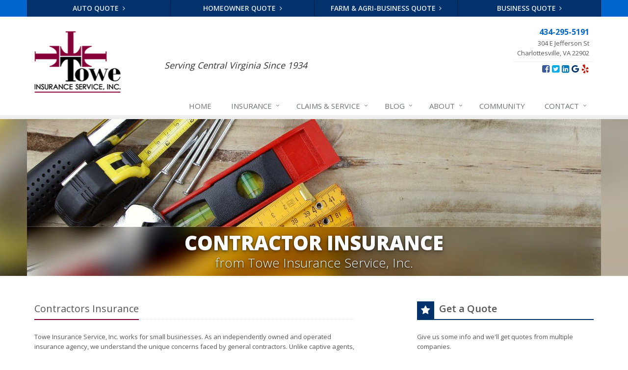

--- FILE ---
content_type: text/html
request_url: https://www.toweinsurance.com/business-insurance/contractors-insurance
body_size: 5390
content:
<!DOCTYPE html><html lang="en" class="no-js"><head><meta charset="utf-8"><meta name="viewport" content="width=device-width, initial-scale=1.0"><link rel="preconnect" href="https://fonts.gstatic.com"><link href="https://fonts.googleapis.com/css2?family=Open+Sans:wght@300;400;600;700;800&amp;display=swap" rel="stylesheet"><link rel="preload" href="/fonts/fontawesome-webfont.woff2?v=4.5.0" as="font" type="font/woff2" crossorigin><link href="/stylesheets/site.v1756141733.css" media="all" rel="stylesheet" type="text/css"/><meta name="keywords" content="Charlottesville VA car insurance, Charlottesville VA home insurance, Charlottesville car insurance, Charlottesville home insurance, Charlottesville VA insurance agent"/><meta name="description" content="Towe Insurance offers affordable insurance for Charlottesville general contractors. 434-295-5191"/><meta property="og:title" content="Contractors Insurance | Towe Insurance"/><meta property="og:url" content="https://www.toweinsurance.com/business-insurance/contractors-insurance"/><meta property="og:image" content="https://www.toweinsurance.com/images/photos/products/contractors-insurance.v1505751361.jpg"/><meta property="og:image:width" content="1170"/><meta property="og:image:height" content="780"/><meta property="og:description" content="Towe Insurance offers affordable insurance for Charlottesville general contractors. 434-295-5191"/><meta property="og:site_name" content="www.toweinsurance.com"/><title>Charlottesville Contractor Insurance | Towe Insurance Service, Inc. in Charlottesville, Virginia</title><link rel="canonical" href="https://www.toweinsurance.com/business-insurance/contractors-insurance"/><script id="gase" data-pt="Contractors Insurance">/*<![CDATA[*/!function(i,s,o,g,r,a,m){i.GoogleAnalyticsObject=r,i[r]=i[r]||function(){(i[r].q=i[r].q||[]).push(arguments)},i[r].l=1*new Date,a=s.createElement(o),m=s.getElementsByTagName(o)[0],a.async=1,a.src=g,m.parentNode.insertBefore(a,m)}(window,document,"script","//www.google-analytics.com/analytics.js","ga"),ga("create","UA-79629321-43","auto");var gase=document.getElementById("gase");gase&&ga("set","title",gase.getAttribute("data-pt")),ga("send","pageview");/*]]>*/</script></head><body class="contractors-pg product-lt contractors-sprd business-prd" data-page-info="{&quot;product&quot;:&quot;Business&quot;}"><div class="a11y-help"><a href="#content" class="a11y-skip">Skip to content</a></div><div class="wrapper"><div class="header"><div class="quote-bar"><div class="container"><div class="quote-bar-btns-ctr"><div class="quote-bar-btns"><div class="quote-bar-btn-ctr hidden-xs hidden-ms"><a href="/auto-insurance/quote" class="btn quote-bar-btn">Auto Quote <i class="fa fa-angle-right"></i></a></div><div class="quote-bar-btn-ctr hidden-xs hidden-ms"><a href="/homeowner-insurance/quote" class="btn quote-bar-btn">Homeowner Quote <i class="fa fa-angle-right"></i></a></div><div class="quote-bar-btn-ctr hidden-xs hidden-ms"><a href="https://toweinsurance.agentform.com/farm-insurance/quote" class="btn quote-bar-btn">Farm &amp; Agri-business Quote <i class="fa fa-angle-right"></i></a></div><div class="quote-bar-btn-ctr hidden-xs hidden-ms"><a href="/business-insurance/quote" class="btn quote-bar-btn">Business Quote <i class="fa fa-angle-right"></i></a></div><div class="quote-bar-menu-btn-ctr hidden-sm hidden-md hidden-lg"><div class="btn-group"><button type="button" class="btn quote-bar-menu-btn dropdown-toggle" data-toggle="dropdown" aria-haspopup="true" aria-expanded="false"> <span class="hidden-xs">Insurance</span> Quotes <span class="caret"></span> </button><ul class="dropdown-menu"><li><a href="/auto-insurance/quote">Auto Quote</a></li><li><a href="/homeowner-insurance/quote">Homeowner Quote</a></li><li><a href="https://toweinsurance.agentform.com/farm-insurance/quote">Farm &amp; Agri-business Quote</a></li><li><a href="/business-insurance/quote">Business Quote</a></li><li><a href="/service-center/claims-payments">Claims</a></li><li><a href="/service-center/car-accidents">Accidents</a></li><li><a href="/insurance-products" aria-label="All products">More&hellip;</a></li></ul></div></div><div class="quote-bar-btn-ctr quote-bar-mobile-btn-ctr hidden-sm hidden-md hidden-lg"><a href="/service-center/claims-payments" class="btn quote-bar-btn">Claims <i class="fa fa-angle-right"></i></a></div><div class="quote-bar-btn-ctr quote-bar-mobile-btn-ctr hidden-sm hidden-md hidden-lg"><a href="/service-center/car-accidents" class="btn quote-bar-btn">Accidents <i class="fa fa-angle-right"></i></a></div></div></div></div></div><div class="container"><div class="logo"><a href="/"> <img src="/images/towe-insurance-service-inc-logo.v1491251393.png" alt="Towe Insurance Service, Inc. homepage" width="177" height="125"/> </a> <span style="margin-left:85px; font-size: 18px;" class="hidden-xs hidden-sm"> <em>Serving Central Virginia Since 1934</em> </span></div><div class="topbar"><div class="header-contact-info"><div class="office"><a href="/contact" class="office-link"> <strong class="phone">434-295-5191</strong><div class="address">304 E Jefferson St<br/>Charlottesville, VA 22902</div></a></div></div><ul class="header-social social-icons"><li><a href="https://www.facebook.com/ToweInsurance/" class="facebook tooltips" data-toggle="tooltip" data-placement="top" data-original-title="Facebook" aria-label="Facebook" ><i class="fa fa-facebook-square"></i></a></li><li><a href="https://twitter.com/ToweInsurance" class="twitter tooltips" data-toggle="tooltip" data-placement="top" data-original-title="Twitter" aria-label="Twitter" ><i class="fa fa-twitter-square"></i></a></li><li><a href="https://www.linkedin.com/in/beth-towe-heck-6686611/" class="linkedin tooltips" data-toggle="tooltip" data-placement="top" data-original-title="LinkedIn" aria-label="LinkedIn" ><i class="fa fa-linkedin-square"></i></a></li><li><a href="https://g.page/r/CUKqFnsBOrHOEB0/review" class="google tooltips" data-toggle="tooltip" data-placement="top" data-original-title="Google" aria-label="Google" ><i class="fa fa-google"></i></a></li><li><a href="http://www.yelp.com/biz/towe-insurance-service-inc-charlottesville" class="yelp tooltips" data-toggle="tooltip" data-placement="top" data-original-title="Yelp" aria-label="Yelp" ><i class="fa fa-yelp"></i></a></li></ul><div class="clearfix"></div></div><button type="button" class="navbar-toggle" data-toggle="collapse" data-target=".navbar-responsive-collapse" aria-label="Toggle navigation"> <span class="sr-only">Toggle navigation</span> <span class="fa fa-bars"></span> </button></div><div class="collapse navbar-collapse navbar-responsive-collapse"><div class="container"><ul class="nav navbar-nav"><li class="nav-item-home"><a href="/">Home</a></li><li class="nav-item-insurance dropdown"><a href="/insurance-products" class="dropdown-toggle">Insurance</a></li><li class="nav-item-claims-service dropdown"><a href="/service-center" class="dropdown-toggle">Claims &amp; Service</a></li><li class="nav-item-blog dropdown"><a href="/blog" class="dropdown-toggle">Blog</a></li><li class="nav-item-about dropdown"><a href="/about" class="dropdown-toggle">About</a></li><li class="nav-item-community"><a href="/community">Community</a></li><li class="nav-item-contact dropdown"><a href="/contact" class="dropdown-toggle">Contact</a></li></ul></div></div></div><a name="content"></a><div class="page-heading page-heading-md photo-contractors"><div class="container"><h2>Contractor Insurance</h2><h3> from Towe Insurance Service, Inc.</h3></div></div><div class="container content"><div class="row"><div class="col-sm-7 main-section"><div class="headline"><h2>Contractors Insurance</h2></div><p>Towe Insurance Service, Inc. works for small businesses. As an independently owned and operated insurance agency, we understand the unique concerns faced by general contractors. Unlike captive agents, who work for a single national chain, our agents serve you by shopping a network of top-rated insurance carriers. That way we can provide rate reviews, risk assessments and apples-to-apples comparisons of insurance products for your contracting business.</p><p>As your contracting business evolves over time, Towe Insurance Service, Inc. will continue to be there for you. We can even help if the time comes for you to change insurance carriers—all without the hassle of changing insurance agents.</p><h3>Charlottesville Contractors We Insure</h3><p>We work with many different general contractors throughout Virginia. Our experienced agents write customizable policies for:</p><ul><li>Plumbers</li><li>Electricians</li><li>Homebuilders</li><li>Remodelers</li><li>Landscapers &amp; hardscapers</li><li>Handymen</li><li>Welders</li><li>HVAC professionals</li><li>Painters</li><li>Cleaning services</li><li>Pool maintenance services</li></ul><h3>Insurance You Need</h3><p>We understand that no two contracting companies are the same, and we won’t try to sell you a cookie-cutter insurance policy to protect your business. As a contractor, you may focus on a single aspect such as plumbing or electrical maintenance, or you may provide a wide menu of services. Our agents will take the time to learn about you and your business. Then we’ll recommend contractors insurance solutions to meet your business needs. As your company grows and changes, we’ll provide rate and coverage reviews to help you protect your bottom line.</p><h3>Policy Options We Provide</h3><p>Through our network of insurance carriers, we provide a full menu of commercial coverage options. Popular insurance products for contractors include:</p><ul><li><a href="/business-insurance/liability-insurance">General liability insurance</a></li><li><a href="/business-insurance/commercial-property">Business property insurance</a></li><li>Inland marine coverage</li><li><a href="/business-insurance/commercial-auto-insurance">Commercial vehicle insurance</a></li><li>Additional insureds</li><li><a href="/business-insurance/bonds">Surety bonds</a></li><li>Identity theft protection and data loss coverage</li></ul><p>Learn more today by <a href="/contact">contacting us for your free quote</a>. Let us handle the insurance concerns so you can focus on the work you love to do.</p><div class="product-cta hidden-xs hidden-ms"><a href="/business-insurance/contractors-insurance/quote" class="product-cta-link"> <img src="/images/photos/products.d/contractors-insurance.v-1505751361.imgix-dz04MCZxPTUw.d.v1505751361.jpg?k=78a6e1" alt="Contractors Insurance" class="product-cta-img"> Get a <span class="hidden-xs">Free</span> <span class="hidden-xs hidden-ms hidden-sm"><span class="product-name">Contractors</span> Insurance</span> Quote <i class="fa fa-caret-right icon-1"></i> <i class="fa fa-caret-right icon-2"></i> <i class="fa fa-caret-right icon-3"></i> </a></div></div><div class="col-sm-4 col-sm-offset-1"><div class="sidebar"><div class="row"><div class="col-ms-6 col-sm-12 feature-container"><div class="feature quote-feature"><div class="quote-link"><div class="headline"><h3 class="has-icon"><i class="fa fa-star"></i> Get a Quote</h3></div><p>Give us some info and we'll get quotes from multiple companies.</p><a href="/business-insurance/contractors-insurance/quote" class="btn btn-theme btn-lg">Request a Quote</a></div></div></div><div class="col-ms-6 col-sm-12 feature-container"><div class="feature companies-feature"><h3><a href="/insurance-companies">Insurance Partners</a></h3><div class="carousel slide company-carousel" id="companies-c45454"><div class="carousel-inner"><div class="item active"><a href="/insurance-companies" class="company-logo company-logo-accident-fund" aria-label="Accident Fund"></a></div></div><div class="carousel-arrow hidden"><a class="left carousel-control" href="#companies-c45454" data-slide="prev" title="Previous" aria-label="Previous company"> <i class="fa fa-angle-left"></i> </a> <a class="right carousel-control" href="#companies-c45454" data-slide="next" title="Next" aria-label="Next company"> <i class="fa fa-angle-right"></i> </a></div></div></div></div></div><div class="row"><div class="col-ms-6 col-sm-12 feature-container"><div class="feature blog-feature"><h3><a href="/blog">From Our Blog</a></h3><ul class="blog-posts"><li class="blog-post"><a href="/blog/2020/07/the-importance-of-budgeting"> The Importance of Budgeting <small>July 18, 2020</small> <span class="blog-post-img" style="background-image: url(/images/news/54173/15009/small/Budget_Couple.v1595085819.jpg)"></span> </a></li><li class="blog-post"><a href="/blog/2020/06/when-should-i-start-collecting-my-social-security-benefits"> When Should I Start Collecting my Social Security Benefits? <small>June 30, 2020</small> <span class="blog-post-img" style="background-image: url(/images/news/53750/14926/small/insurnace_when_to_take_social_security.v1593532169.jpg)"></span> </a></li><li class="blog-post"><a href="/blog/2018/07/tips-for-safe-grilling-this-summer"> Tips for Safe Grilling this Summer <small>July 19, 2018</small> <span class="blog-post-img" style="background-image: url(/images/news/40590/10810/small/Two_men_with_a_grill.v1532010308.jpg)"></span> </a></li></ul></div></div><div class="col-ms-6 col-sm-12 feature-container"><div class="feature social-feature sidebar-social"><h3>Connect Online</h3><ul class="social-icons"><li><a href="https://www.facebook.com/ToweInsurance/" class="facebook tooltips" data-toggle="tooltip" data-placement="top" data-original-title="Facebook" aria-label="Facebook" ><i class="fa fa-facebook-square"></i></a></li><li><a href="https://twitter.com/ToweInsurance" class="twitter tooltips" data-toggle="tooltip" data-placement="top" data-original-title="Twitter" aria-label="Twitter" ><i class="fa fa-twitter-square"></i></a></li><li><a href="https://www.linkedin.com/in/beth-towe-heck-6686611/" class="linkedin tooltips" data-toggle="tooltip" data-placement="top" data-original-title="LinkedIn" aria-label="LinkedIn" ><i class="fa fa-linkedin-square"></i></a></li><li><a href="https://g.page/r/CUKqFnsBOrHOEB0/review" class="google tooltips" data-toggle="tooltip" data-placement="top" data-original-title="Google" aria-label="Google" ><i class="fa fa-google"></i></a></li><li><a href="http://www.yelp.com/biz/towe-insurance-service-inc-charlottesville" class="yelp tooltips" data-toggle="tooltip" data-placement="top" data-original-title="Yelp" aria-label="Yelp" ><i class="fa fa-yelp"></i></a></li></ul></div></div></div></div></div></div></div><div class="explore-footer"><div class="container"><h3>Explore Other Types of Insurance</h3><div class="row other-products"><a class="col-ms-6 col-sm-3 other-product" href="/auto-insurance"> <img src="/images/photos/products.d/auto-insurance.v-1489303618.imgix-dz00Nzk_.d.v1489303618.jpg?k=f9882a" alt="Auto Insurance" class="img-responsive" loading="lazy"><p class="caption"> Auto Insurance</p></a> <a class="col-ms-6 col-sm-3 other-product" href="/homeowner-insurance"> <img src="/images/photos/products.d/homeowner-insurance.v-1546432101.imgix-dz00Nzk_.d.v1546432101.jpg?k=2b1d77" alt="Homeowner Insurance" class="img-responsive" loading="lazy"><p class="caption"> Homeowner Insurance</p></a> <a class="col-ms-6 col-sm-3 other-product" href="/farm-insurance"> <img src="/images/photos/products.d/farm-insurance.v-1492546979.imgix-dz00Nzk_.d.v1492546979.jpg?k=20b182" alt="Farm Insurance" class="img-responsive" loading="lazy"><p class="caption"> Farm Insurance</p></a> <a class="col-ms-6 col-sm-3 other-product" href="/renters-insurance"> <img src="/images/photos/products.d/renters-insurance.v-1455205425.imgix-dz00Nzk_.d.v1455205425.jpg?k=0d4bda" alt="Renters Insurance" class="img-responsive" loading="lazy"><p class="caption"> Renters Insurance</p></a></div><hr class="divider divider-dashed"><h3>Helpful Contractors Insurance Resources</h3><ul class="row list-unstyled helpful-resources"><li class="col-sm-3"><a href="http://www.sba.gov/">U.S. Small Business Administration</a></li><li class="col-sm-3"><a href="http://www.insurance.insureuonline.org/smallbusiness/">Insure U - Small Business</a></li></ul></div></div><div class="footer-v1" role="contentinfo"><div class="footer"><div class="container"><div class="row"><div class="col-ms-6 col-sm-6 col-md-3 md-margin-bottom-40"><div class="headline"><h2>About Us</h2></div><div class="footer-intro-content"><p> Towe Insurance Service, Inc. is an independent insurance agency located in Charlottesville, Virginia.</p><p> Give us a call, stop by, or <a href="/insurance-products">request a quote online</a> to find out how much we can save you on your insurance.</p></div><hr><ul class="inline-links"><li><a href="/">Home</a></li><li><a href="/about">About</a></li><li><a href="/contact">Contact</a></li><li><a href="/sitemap">Sitemap</a></li></ul></div><div class="col-ms-6 col-sm-6 col-md-3 md-margin-bottom-40"><div class="posts"><div class="headline"><h2>Recent Articles</h2></div><ul class="list-unstyled latest-list"><li><a href="/blog/2020/07/the-importance-of-budgeting"> The Importance of Budgeting <small>July 18, 2020</small> </a></li><li><a href="/blog/2020/06/when-should-i-start-collecting-my-social-security-benefits"> When Should I Start Collecting my Social Security Benefits? <small>June 30, 2020</small> </a></li><li><a href="/blog/2018/07/tips-for-safe-grilling-this-summer"> Tips for Safe Grilling this Summer <small>July 19, 2018</small> </a></li></ul></div></div><div class="clearfix visible-ms-block visible-sm-block"></div><div class="col-ms-6 col-sm-6 col-md-3 md-margin-bottom-40"><div class="headline"><h2>Quick Links</h2></div><ul class="list-unstyled link-list"><li><a href="/about" class="xs-p-tb-10">About Us<i class="fa fa-angle-right"></i></a></li><li><a href="/contact" class="xs-p-tb-10">Contact Us<i class="fa fa-angle-right"></i></a></li><li><a href="/service-center" class="xs-p-tb-10">Service Center<i class="fa fa-angle-right"></i></a></li><li><a href="/insurance-products" class="xs-p-tb-10">Insurance Products<i class="fa fa-angle-right"></i></a></li><li><a href="/insurance-products" class="xs-p-tb-10">Get an Insurance Quote<i class="fa fa-angle-right"></i></a></li><li><a href="/insurance-companies" class="xs-p-tb-10">Companies We Represent<i class="fa fa-angle-right"></i></a></li><li><a href="/staff-directory" class="xs-p-tb-10">Staff Directory<i class="fa fa-angle-right"></i></a></li></ul></div><div class="col-ms-6 col-sm-6 col-md-3 map-img md-margin-bottom-40"><div class="headline"><h2>Contact Us</h2></div><ul class="contact-info fa-ul"><li><i class="fa fa-li fa-map-marker"></i> <a href="/contact">304 E Jefferson St<br/>Charlottesville, VA 22902</a></li><li><i class="fa fa-li fa-phone"></i> <a href="tel:14342955191">434-295-5191</a></li><li><i class="fa fa-li fa-fax"></i> <a href="tel:14342963836">434-296-3836</a></li><li class="hidden-xs hidden-sm hidden-lg"><i class="fa fa-li fa-envelope"></i> beth [at] toweinsurance [dot] com</li><li class="hidden-ms hidden-md"><i class="fa fa-li fa-envelope"></i> beth [at] toweinsurance [dot] com</li><li><i class="fa fa-li fa-clock-o"></i> Mon-Thu 8:30am-4:30pm<br><small class="hours-note">Friday 8:30am - 3:30pm</small></li></ul></div></div></div></div><div class="copyright"><div class="container"><div class="row"><div class="col-md-8"><p> &copy; 2025 Towe Insurance Service, Inc. | <a href="/search">Search</a> | <a href="/privacy-policy">Privacy</a> | <a href="/disclaimer">Disclaimer</a> | <a href="https://www.lightrailsites.com/?ref=toweinsurance.com" rel="nofollow" target="_blank" >Website by <small><b>BT</b></small></a></p></div><div class="col-md-4"><ul class="footer-socials list-inline"><li><a href="https://www.facebook.com/ToweInsurance/" class="facebook tooltips" data-toggle="tooltip" data-placement="top" data-original-title="Facebook" aria-label="Facebook" ><i class="fa fa-facebook-square"></i></a></li><li><a href="https://twitter.com/ToweInsurance" class="twitter tooltips" data-toggle="tooltip" data-placement="top" data-original-title="Twitter" aria-label="Twitter" ><i class="fa fa-twitter-square"></i></a></li><li><a href="https://www.linkedin.com/in/beth-towe-heck-6686611/" class="linkedin tooltips" data-toggle="tooltip" data-placement="top" data-original-title="LinkedIn" aria-label="LinkedIn" ><i class="fa fa-linkedin-square"></i></a></li><li><a href="https://g.page/r/CUKqFnsBOrHOEB0/review" class="google tooltips" data-toggle="tooltip" data-placement="top" data-original-title="Google" aria-label="Google" ><i class="fa fa-google"></i></a></li><li><a href="http://www.yelp.com/biz/towe-insurance-service-inc-charlottesville" class="yelp tooltips" data-toggle="tooltip" data-placement="top" data-original-title="Yelp" aria-label="Yelp" ><i class="fa fa-yelp"></i></a></li></ul></div></div></div></div></div></div><script src="/javascripts/site.v1756141733.js" type="text/javascript"></script></body></html>

--- FILE ---
content_type: text/plain
request_url: https://www.google-analytics.com/j/collect?v=1&_v=j102&a=1216143303&t=pageview&_s=1&dl=https%3A%2F%2Fwww.toweinsurance.com%2Fbusiness-insurance%2Fcontractors-insurance&ul=en-us%40posix&dt=Contractors%20Insurance&sr=1280x720&vp=1280x720&_u=YEBAAEABAAAAACACI~&jid=1411190418&gjid=23053882&cid=1988322186.1768885652&tid=UA-79629321-43&_gid=1563605153.1768885652&_r=1&_slc=1&z=1705301816
body_size: -452
content:
2,cG-WCM9HJBM37